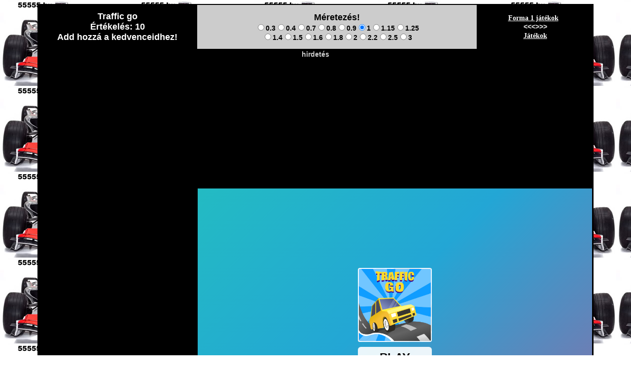

--- FILE ---
content_type: text/html
request_url: https://forma-1.jatek-online.hu/traffic_go.htm
body_size: 19277
content:
<!doctype html><html lang="hu"><head><title>Traffic go online ingyen Forma 1 játék</title><meta http-equiv="Content-Type" content="text/html; charset=iso-8859-2"><meta name="description" content="Traffic go online ingyen Forma 1 játék. Részletes leírás magyar nyelven! Rengeteg ingyen minőségi Formaegyes játék! A legjobb, legteljesebb online gyűjtemény!"><meta name="keywords" content="Traffic go, Forma 1, Formaegyes, játékok, játék, online, ingyen, ingyenes"><link href="stil_jatek.css" rel="stylesheet" type="text/css"><meta name="viewport" content="width=device-width, initial-scale=1.0"><style>
.kep1{padding-right:2px;width:30%;float:left}
.kepgomb{padding-right:2px;width:80%;margin: 0 auto;display: block;}
.kepfavi{width:16px;height:16px;}
#jadiv{display:none;}
@media only screen and (orientation: landscape) {.kep1 {padding-right:2px;width:25%;float:left}
.kepgomb{padding-right:2px;width:50%;height:20%;margin: 0 auto;display: block;}.kepfavi{width:30px;height:30px;}}
@media (max-width: 399px) {#jeltab{display:none;}#modiv{display:block;}}
@media (min-width: 400px) {#modiv{display:none;}} </style>
</head><body><table id="jeltab" style="width:1120px;margin: 0 auto;background-color: #000000;"><tr><td colspan="3" style="vertical-align:middle;text-align:center;" class="nev">Traffic go <br> Értékelés: 10<br> Add hozzá a kedvenceidhez!<br></td><td style="width:490px;background-color:#CCCCCC;text-align:center;color:#000000" class="felirat">
 <form name="form1" method="post" action=""><p><span class="nev" style="color:#000">Méretezés!</span><br><label><input type="radio" name="rg" value="0.3" onclick="op(this.value)">0.3</label><label><input type="radio" name="rg" value="0.4" onclick="op(this.value)">0.4</label><label><input type="radio" name="rg" value="0.7" onclick="op(this.value)">0.7</label><label><input type="radio" name="rg" value="0.8" onclick="op(this.value)">0.8</label><label><input type="radio" name="rg" value="0.9" onclick="op(this.value)">0.9</label><label><input type="radio" name="rg" value="1" onclick="op(this.value)"  checked>1</label><label><input type="radio" name="rg" value="1.15" onclick="op(this.value)">1.15</label><label><input type="radio" name="rg" value="1.25" onclick="op(this.value)">1.25</label><br><label><input type="radio" name="rg" value="1.4" onclick="op(this.value)">1.4</label><label><input type="radio" name="rg" value="1.5" onclick="op(this.value)">1.5</label><label><input type="radio" name="rg" value="1.6" onclick="op(this.value)">1.6</label><label><input type="radio" name="rg" value="1.8" onclick="op(this.value)">1.8</label><label><input type="radio" name="rg" value="2" onclick="op(this.value)">2</label><label><input type="radio" name="rg" value="2.2" onclick="op(this.value)">2.2</label><label><input type="radio" name="rg" value="2.5" onclick="op(this.value)">2.5</label><label><input type="radio" name="rg" value="3" onclick="op(this.value)">3</label></p></form></td><td style="width:200px;vertical-align:middle;text-align:center;"><a href="https://forma-1.jatek-online.hu">Forma 1 játékok</a>&nbsp;&nbsp;<br><span class="felirat">&lt;&lt;&lt;&gt;&gt;&gt;</span><br><a href="https://jatek-online.hu">Játékok</a></td></tr><tr style="text-align:center;"><td colspan="5" style="vertical-align:bottom;text-align:center;" class="felirat">hirdetés</td></tr><tr style="text-align:center;"><td colspan="5" style="vertical-align:bottom;"></td></tr><tr><td colspan="5" style="vertical-align:bottom;height:90px;text-align:center;">
<script async src="https://pagead2.googlesyndication.com/pagead/js/adsbygoogle.js"></script>
<!-- jatek html5 felso -->
<ins class="adsbygoogle"
     style="display:inline-block;width:728px;height:90px"
     data-ad-client="ca-pub-3859186806170979"
     data-ad-slot="5480220913"></ins>
<script>
     (adsbygoogle = window.adsbygoogle || []).push({});
</script>
</td></tr><tr><td style="text-align:left;vertical-align:top;width:160px;"><img src="elvalasztovizszt4.gif" width="50" height="150" alt=""></td><td rowspan="2" style="width:39px;text-align:right;vertical-align:top;"><img src="elvalasztovizszt3.gif" width="30" height="50" alt=""></td><td rowspan="2" style="width:54px;text-align:right;vertical-align:top;"><img src="elvalasztofent.gif" width="120" height="10" alt=""></td><td colspan="2" style="text-align:left;vertical-align:top;"><img src="elvalasztovizszt4.gif" width="50" height="150" alt=""></td></tr><tr><td style="width:160px;text-align:left;vertical-align:top;">
<script async src="https://pagead2.googlesyndication.com/pagead/js/adsbygoogle.js"></script>
<!-- jatek html5 bal -->
<ins class="adsbygoogle"
     style="display:inline-block;width:160px;height:600px"
     data-ad-client="ca-pub-3859186806170979"
     data-ad-slot="9056843155"></ins>
<script>
     (adsbygoogle = window.adsbygoogle || []).push({});
</script>
<br><br><span class="nev">&nbsp;&nbsp;hirdetés</span></td><td colspan="2" style="text-align:left;vertical-align:top;">
<div><div id="ifram">	
<!-- k -->
<iframe name="traffic_go" width="800" height="600" scrolling="none" frameborder="0"></iframe>
<!-- v -->
<!-- s1 -->800<!-- s2 -->
<!-- m1 -->600<!-- m2 -->
</div></div></td></tr>
<tr><td colspan="3" style="text-align:center;vertical-align:middle;" class="nev"><script>function op(par){ wi(par);} </script>&gt; Játék leírás &gt;&gt;&gt;<br>
</td><td colspan="2" class="felirat" style="text-align:center;">F11 billentyű megnyomásával nagyobb lesz a programablak! Nyomd meg ujra és visszaáll!<br>
<a href="https://jatek-online.hu/banner/index.htm" target="_blank">a website-on található tartalom más oldalakon való megjelenítése</a><br><br>
<table style="width:600px;margin: 0 auto;text-align:center;"><tr><td class="felirat"><div><!-- r1 -->Sok rövid pályából álló játék, melyben nagyon kell figyelned a forgalmat, nem ütközhetsz.<!-- r2 --> <!-- h1 -->Ha nyomod a gombot mész, követve a nyilakat, ha felengeded megállsz. Mobilbarát.<!-- h2 --> <!-- v1x --><!-- v2x --></div></td></tr></table><p>Irányítás:<br><br>EGÉR vagy TAP</p></td></tr><tr><td colspan="5" class="felirat"><img src="elvalasztovizszt.gif" width="50" height="30" alt=""></td></tr><tr><td colspan="3" class="felirat">&nbsp;</td><td colspan="2" style="text-align:center;"><div>---</div></td></tr><tr><td colspan="5" style="text-align:center;" class="betu"><br><br><!-- xkategleir--> 
Kategória leírás:<br>Forma 1 ingyen online játékok mobiltelefonon, tableten és számítógépen is! Az összes fellelhető Formula 1 verseny játék!
 </td></tr><tr><td colspan="5" style="text-align:center;">
<script> function wi(par){ var x = 540; var y = 720; var p = 800; var q = 600; var z = 800; var w = 560;
var n = "5f61441e0b3f44868accd01715ec7375 "; var r = "5f61441e0b3f44868accd01715ec7375"; var t = " 5f61441e0b3f44868accd01715ec7375"; x*=par; y*=par; q*=par; p*=par; z*=par; w*=par;
document.getElementById("ifram").innerHTML="<iframe src=\"https://html5.game"+""+"distribution.com/5f61441e0b3f44868accd01715ec7375/?gd_sdk_referrer_url=https://forma-1.jatek-online.hu/traffic_go.htm\" width=\""+p+"\" height=\""+q+"\" scrolling=\"none\" frameborder=\"0\"></iframe>";}document.getElementById("ifram").innerHTML="<iframe src=\"https://html5.gamedistribution.com/5f61441e0b3f44868accd01715ec7375/?gd_sdk_referrer_url=https://forma-1.jatek-online.hu/traffic_go.htm\" width=\"800\" height=\"600\" scrolling=\"none\" frameborder=\"0\"></iframe>";</script><br><a href="https://jatek-online.hu/">Játékok</a><br>| <a href="https://lovoldozos.jatek-online.hu/">lövöldözős  játékok</a> | <a href="https://autos.jatek-online.hu/">autós játékok</a> | <a href="https://motoros.jatek-online.hu/">motoros játékok</a> | <a href="https://mario.jatek-online.hu/">mario játékok</a> | <a href="https://gyerek.jatek-online.hu/">gyerek játékok</a> | <a href="https://focis.jatek-online.hu/">focis játékok</a> | <a href="https://ugyessegi.jatek-online.hu/">ügyességi játékok</a> | <a href="https://kartya.jatek-online.hu/">kártya játékok</a> | <a href="https://baba.jatek-online.hu/">baba játékok</a> | <a href="https://maszkalos.jatek-online.hu/">mászkálós játékok</a> | <a href="https://lanyos.jatek-online.hu/">lányos játékok</a> | <a href="https://oltoztetos.jatek-online.hu/">öltöztetős játékok</a> | <a href="https://mahjong.jatek-online.hu/">mahjong játékok</a> | <a href="https://jegvarazs.jatek-online.hu/">Jégvarázs</a>| <a href="https://lovas.jatek-online.hu/">lovas játékok</a> | <a href="https://sport.jatek-online.hu/">sport játékok</a> | <a href="https://logikai.jatek-online.hu/">logikai játékok</a> | <a href="https://biliard.jatek-online.hu/">biliárd játékok</a> | <a href="https://kaszino.jatek-online.hu/">kaszinó szerencse játékok</a> | <a href="https://verekedos.jatek-online.hu/">verekedős játékok</a> | <a href="https://repulos.jatek-online.hu/">repülős játékok</a> | <a href="https://3d-jatekok.jatek-online.hu/">3D játékok</a> | <a href="https://tetris.jatek-online.hu/">tetris játékok</a> | <a href="https://vicces.jatek-online.hu/">humor vicces játékok</a> | <a href="https://strategiai.jatek-online.hu/">stratégiai játékok</a> | <a href="https://barbie.jatek-online.hu/">Barbie játékok</a> | <a href="https://kutyas-macskas.jatek-online.hu/">macskás kutyás játékok</a> | <a href="https://flipper.jatek-online.hu/">flipper játékok</a> | <a href="https://akcio.jatek-online.hu/">akció játékok</a> | <a href="https://allatos.jatek-online.hu/">állatos játékok</a> | <a href="https://micimacko.jatek-online.hu/">Micimackó játékok</a> | <a href="https://szinezo-kifesto.jatek-online.hu/">szinező kifestő játékok</a> | <a href="https://sudoku.jatek-online.hu/">Sudoku</a> | <a href="https://sakk.jatek-online.hu/">sakk játékok</a> | <a href="https://berendezos.jatek-online.hu/">berendezős játékok</a> | <a href="https://fozos.jatek-online.hu/">főzős játékok</a> | <a href="https://spongyabob.jatek-online.hu/">Spongyabob játékok</a> | <a href="https://scooby-doo.jatek-online.hu/">Scooby-Doo játékok</a> | <a href="https://tom-es-jerry.jatek-online.hu/">Tom és Jerry játékok</a> | <a href="https://horgasz.jatek-online.hu/">Horgász játékok</a> | <a href="https://zuma.jatek-online.hu/">Zuma játékok</a> | <a href="https://zuhatag.jatek-online.hu/">Zuhatag játékok</a> | <a href="https://orvosos.jatek-online.hu/">Orvosos játékok</a> | <a href="https://farmos.jatek-online.hu/">Farmos játékok</a> | <a href="https://garfield.jatek-online.hu/">Garfield játékok</a> | <a href="https://kamionos.jatek-online.hu/">Kamionos játékok</a> | <a href="https://parkolos.jatek-online.hu/">Parkolós játékok</a> | <a href="https://ponis.jatek-online.hu/">Pónis játékok</a> | <a href="https://poker.jatek-online.hu/">Poker játékok</a> | <a href="https://puzzle.jatek-online.hu/">Puzzle játékok</a> | <a href="https://fius.jatek-online.hu/">Fiús játékok</a> | <a href="https://fodraszos.jatek-online.hu/">Fodrászos játékok</a> | <a href="https://vonatos.jatek-online.hu/">Vonatos játékok</a> | <a href="https://ovis.jatek-online.hu/">Ovis játékok</a> | <a href="https://dinos.jatek-online.hu/">Dínós játékok</a> | <a href="https://angol-nyelv.jatek-online.hu/">Angol nyelv játékok</a> | <a href="https://telapos-karacsonyi.jatek-online.hu/">Télapós karácsonyi játékok</a> | <a href="https://sminkes.jatek-online.hu/">Sminkes játékok</a> | <a href="https://kaland.jatek-online.hu/">Kaland játékok</a> | <a href="https://ben-10.jatek-online.hu/">Ben 10 játékok</a> | <a href="https://hajos.jatek-online.hu/">Hajós játékok</a> | <a href="https://kulonbseg-kereso.jatek-online.hu/">Különbség kereső játékok</a> | <a href="https://pokemberes.jatek-online.hu/">Pókemberes játékok</a> | <a href="https://batman.jatek-online.hu/">Batman játékok</a> | <a href="https://szuperhosos.jatek-online.hu/">Szuperhősös játékok</a> | <a href="https://superman.jatek-online.hu/">Superman játékok</a> | <a href="https://pacman.jatek-online.hu/">Pacman</a> | <a href="https://bomberman.jatek-online.hu/">Bomberman</a> | <a href="https://forma-1.jatek-online.hu/">Forma 1 játékok</a> | <a href="https://traktoros.jatek-online.hu/">Traktoros játékok</a> | <a href="https://biciklis-bmx.jatek-online.hu/">Biciklis BMX játékok</a> | <a href="https://csajos.jatek-online.hu/">Csajos játékok</a>| <a href="https://doras.jatek-online.hu/">Dorás játékok</a> | <a href="https://golyos.jatek-online.hu/">Golyós játékok</a>| <a href="https://star-wars.jatek-online.hu/">Star Wars játékok</a> | <a href="https://legjobb-jatekok.jatek-online.hu/">Legjobb játékok</a>| <a href="https://pc-jatekok.jatek-online.hu/">PC játékok</a> | <a href="https://haborus.jatek-online.hu/">Háborús játékok</a>| <a href="https://avatar.jatek-online.hu/">Avatar</a> | <a href="https://tankos.jatek-online.hu/">Tankos játékok</a>| <a href="https://katonas.jatek-online.hu/">Katonás játékok</a> | <a href="https://buborek.jatek-online.hu/">Buborék játékok</a> | <a href="https://epitos.jatek-online.hu/">Építős játékok</a>| <a href="https://keresos.jatek-online.hu/">Keresős játékok</a> | <a href="https://malom.jatek-online.hu/">Malom játékok</a>| <a href="https://memoria.jatek-online.hu/">Memória játékok</a> | <a href="https://pasziansz.jatek-online.hu/">Pasziánsz játékok</a>| <a href="https://sonic.jatek-online.hu/">Sonic</a> | <a href="https://sutos.jatek-online.hu/">Sütős játékok</a>| <a href="https://gold-miner.jatek-online.hu/">Gold Miner</a> | <a href="https://urhajos.jatek-online.hu/">Űrhajós játékok</a>| <a href="https://lego.jatek-online.hu/">Lego játékok</a> | <a href="https://verdak.jatek-online.hu/">Verdák játékok</a>| <a href="https://kirakos.jatek-online.hu/">Kirakós játékok</a> | <a href="https://cica.jatek-online.hu/">Cica</a> | <a href="https://angry-birds.jatek-online.hu/">Angry Birds</a> | <a href="https://harry-potter.jatek-online.hu/">Harry Potter játékok</a>| <a href="https://2-szemelyes.jatek-online.hu/">2 személyes játékok</a> | <a href="https://internetes-jatekok.jatek-online.hu/">Internetes játékok</a>| <a href="https://kocsis.jatek-online.hu/">Kocsis játékok</a> | <a href="https://vadasz.jatek-online.hu/">Vadász játékok</a>| <a href="https://taxi.jatek-online.hu/">Taxi játékok</a> |  <a href="https://uj-jatekok.jatek-online.hu/">Új játékok</a> | <a href="https://rally.jatek-online.hu/">Rally játékok</a>| <a href="https://buszos.jatek-online.hu/">Buszos játékok</a> | <a href="https://amoba.jatek-online.hu/">Amőba</a>| <a href="https://hello-kitty.jatek-online.hu/">Hello Kitty</a> | <a href="https://hercegnos.jatek-online.hu/">Hercegnős játékok</a>| <a href="https://hupikek-torpikek.jatek-online.hu/">Hupikék Törpikék</a> | <a href="https://szimulator.jatek-online.hu/">Szimulátor</a>| <a href="https://transformers.jatek-online.hu/">Transformers</a>
<br><span class="betu">    
<!-- xreklamsajat --> A legnagyobb ingyen online magyar Forma 1 játék gyüjtemény!<br>
<!-- n1 -->Traffic go<!-- n2 -->, kategória: <!-- k1 --> online ingyen Forma 1 játék<!-- k2 -->, 800<!-- b1 -->5f61441e0b3f44868accd01715ec7375<!-- b2 -->600, értékelés: <!-- e1 -->10<!-- e2 -->, irányítás: <!-- i1 -->EGÉR vagy TAP<!-- i2 -->, témák: <!-- t1 -->mobil, tablet, érintős, ügyességi, gyerek, autós<!-- t2 -->, 
típus: <!-- j1 -->HTML5<!-- j2 -->, 
orientáció: <!-- v1 -->tallo<!-- v2 --><br>
</span></td></tr></table>
<div id="modiv" style="font-size:15px;line-height:1.5;background-color:#E3E3E3;color:#000000;">
<div style="width:100%;background-color:#FFFFFF;padding:0;text-align:center;"><img class="kepfavi" src="favi55555.gif" alt="icon">&nbsp;&nbsp;Itt játszol most 55555.hu &nbsp;&nbsp;<img class="kepfavi" src="favi55555.gif" alt="icon"></div>
<div style="height: 16px;background-color:#E3E3E3;">&nbsp;</div>
<div style="width:100%;background-color:#FFFFFF;margin-bottom:16px;float:left;font-size:14px;">
<img class="kep1" src="kep/traffic_go.jpg" alt="Traffic go">
<b>Traffic go:</b><br>
Ha nyomod a gombot mész, követve a nyilakat, ha felengeded megállsz. Mobilbarát. Sok rövid pályából álló játék, melyben nagyon kell figyelned a forgalmat, nem ütközhetsz. 
</div>
<div style="width:100%;background-color:#FFFFFF;"><a href="traffic_go_mobil.htm"><img class="kepgomb" src="jatek_inditasa_gomb2.gif" alt="Indítás normál!"></a></div>
<div style="height: 16px;background-color:#E3E3E3;">&nbsp;</div>
<div style="width:100%;background-color:#FFFFFF;"><img class="kepgomb" src="tallo.gif" alt="tajol"></div>
<div style="width:100%;background-color:#FFFFFF;"><img class="kepgomb" src="tfelirat.gif" alt="Információ!"></div>
<div style="height: 16px;background-color:#E3E3E3;">&nbsp;</div>
<div style="width:100%;background-color:#FFFFFF;"><img class="kepgomb" id="gomb" onclick="valtas();" src="jatek_inditasa_gomb1.gif" alt="be"><button></button></div>
<div style="width:100%;background-color:#FFFFFF;padding:0;text-align:center;"><img class="kepfavi" src="favi55555.gif" alt="icon">&nbsp;&nbsp; Itt játszol most 55555.hu &nbsp;&nbsp;<img class="kepfavi" src="favi55555.gif" alt="icon"></div>
<div style="height: 16px;background-color:#E3E3E3;">&nbsp;</div>
<div style="width:100%;margin-bottom:32px;float:left;">
<script async src="https://pagead2.googlesyndication.com/pagead/js/adsbygoogle.js"></script>
<!-- mobil_leiras -->
<ins class="adsbygoogle"
     style="display:block"
     data-ad-client="ca-pub-3859186806170979"
     data-ad-slot="8267524560"
     data-ad-format="auto"
     data-full-width-responsive="true"></ins>
<script>
     (adsbygoogle = window.adsbygoogle || []).push({});
</script>
</div>
<div style="height: 16px;background-color:#E3E3E3;">&nbsp;</div>
<div style="width:100%;background-color:#FFFFFF;color:#000000;padding:0;margin: 0;text-align:center;">
<!-- xreklamsajat --> A legnagyobb ingyen online magyar Forma 1 játék gyüjtemény!<br>
kategória: <!-- k1 --> online ingyen Forma 1 játék<!-- k2 --><br>
témák: <!-- t1 -->mobil, tablet, érintős, ügyességi, gyerek, autós<!-- t2 --><br>
értékelés: <!-- e1 -->10<!-- e2 --><br>
típus: <!-- j1 -->HTML5<!-- j2 -->, 
orientáció: <!-- v1 -->tallo<!-- v2 --><br>
</div></div>
<div id="jadiv">
<a href="https://forma-1.jatek-online.hu"><img src="mobutvissza.gif" alt="vissza"><br></a>
<script>function valtas() {var x = document.getElementById("gomb").src;
if (document.getElementById("gomb").alt == "be"){document.getElementById("gomb").alt = "ki";document.getElementById("modiv").style.display = "none";
document.getElementById("jadiv").style.display = "block";document.body.style.backgroundImage ="none";document.body.style.textAlign = "center";
var elem = document.getElementById("jatika");
function openFullscreen() {if (elem.requestFullscreen) {elem.requestFullscreen();} else if (elem.webkitRequestFullscreen) {elem.webkitRequestFullscreen();} else if (elem.msRequestFullscreen) {elem.msRequestFullscreen();}}openFullscreen();}
else{closeFullscreen();document.getElementById("gomb").alt = "be"}}</script>
<iframe src="https://html5.gamedistribution.com/5f61441e0b3f44868accd01715ec7375/?gd_sdk_referrer_url=https://forma-1.jatek-online.hu/traffic_go.htm" id="jatika" scrolling="no" frameborder="0"></iframe></div>
<script>var isMobile = ("ontouchstart" in document.documentElement); if (isMobile==true) {document.getElementById("jeltab").style.display = "none"; document.getElementById("modiv").style.display = "block"; }</script>
</body></html>

--- FILE ---
content_type: text/html; charset=utf-8
request_url: https://www.google.com/recaptcha/api2/aframe
body_size: 267
content:
<!DOCTYPE HTML><html><head><meta http-equiv="content-type" content="text/html; charset=UTF-8"></head><body><script nonce="QGqI0CntuJ-lSJK6YhiSMQ">/** Anti-fraud and anti-abuse applications only. See google.com/recaptcha */ try{var clients={'sodar':'https://pagead2.googlesyndication.com/pagead/sodar?'};window.addEventListener("message",function(a){try{if(a.source===window.parent){var b=JSON.parse(a.data);var c=clients[b['id']];if(c){var d=document.createElement('img');d.src=c+b['params']+'&rc='+(localStorage.getItem("rc::a")?sessionStorage.getItem("rc::b"):"");window.document.body.appendChild(d);sessionStorage.setItem("rc::e",parseInt(sessionStorage.getItem("rc::e")||0)+1);localStorage.setItem("rc::h",'1768672865038');}}}catch(b){}});window.parent.postMessage("_grecaptcha_ready", "*");}catch(b){}</script></body></html>

--- FILE ---
content_type: text/html; charset=utf-8
request_url: https://www.google.com/recaptcha/api2/aframe
body_size: -248
content:
<!DOCTYPE HTML><html><head><meta http-equiv="content-type" content="text/html; charset=UTF-8"></head><body><script nonce="k4EFu7QdrnHoUNJiE8BJgg">/** Anti-fraud and anti-abuse applications only. See google.com/recaptcha */ try{var clients={'sodar':'https://pagead2.googlesyndication.com/pagead/sodar?'};window.addEventListener("message",function(a){try{if(a.source===window.parent){var b=JSON.parse(a.data);var c=clients[b['id']];if(c){var d=document.createElement('img');d.src=c+b['params']+'&rc='+(localStorage.getItem("rc::a")?sessionStorage.getItem("rc::b"):"");window.document.body.appendChild(d);sessionStorage.setItem("rc::e",parseInt(sessionStorage.getItem("rc::e")||0)+1);localStorage.setItem("rc::h",'1768672869137');}}}catch(b){}});window.parent.postMessage("_grecaptcha_ready", "*");}catch(b){}</script></body></html>

--- FILE ---
content_type: text/html; charset=utf-8
request_url: https://www.google.com/recaptcha/api2/aframe
body_size: -273
content:
<!DOCTYPE HTML><html><head><meta http-equiv="content-type" content="text/html; charset=UTF-8"></head><body><script nonce="a9rFqLWtksnu6IxrpCSd6Q">/** Anti-fraud and anti-abuse applications only. See google.com/recaptcha */ try{var clients={'sodar':'https://pagead2.googlesyndication.com/pagead/sodar?'};window.addEventListener("message",function(a){try{if(a.source===window.parent){var b=JSON.parse(a.data);var c=clients[b['id']];if(c){var d=document.createElement('img');d.src=c+b['params']+'&rc='+(localStorage.getItem("rc::a")?sessionStorage.getItem("rc::b"):"");window.document.body.appendChild(d);sessionStorage.setItem("rc::e",parseInt(sessionStorage.getItem("rc::e")||0)+1);localStorage.setItem("rc::h",'1768672869137');}}}catch(b){}});window.parent.postMessage("_grecaptcha_ready", "*");}catch(b){}</script></body></html>

--- FILE ---
content_type: text/css
request_url: https://forma-1.jatek-online.hu/stil_jatek.css
body_size: 585
content:
.betu {
	font-size: 14px;
	color: #CCCCCC;
	font-weight: bold;
	font-family: Arial;
}
.felirat {
	font-size: 14px;
	font-weight: bold;
	color: #CCCCCC;
	font-family: Arial;
}body {
	background-image: url(kep/hatter.jpg);
	background-attachment: fixed;


}
a:link {
	color: #FFFFFF;
	font-size: 14px;
	font-weight: bold;



}
a:visited {
	font-size: 14px;
	color: #FFFFFF;
	font-weight: bold;

}
a:hover {
	font-size: 14px;
	color: #CCCCCC;
	font-weight: bold;

}
a:active {
	font-size: 14px;
	color: #CCCCCC;
	font-weight: bold;

}
.nev {
	font-size: 18px;
	font-weight: bold;
	color: #FFFFFF;
	font-family: Arial;

}
